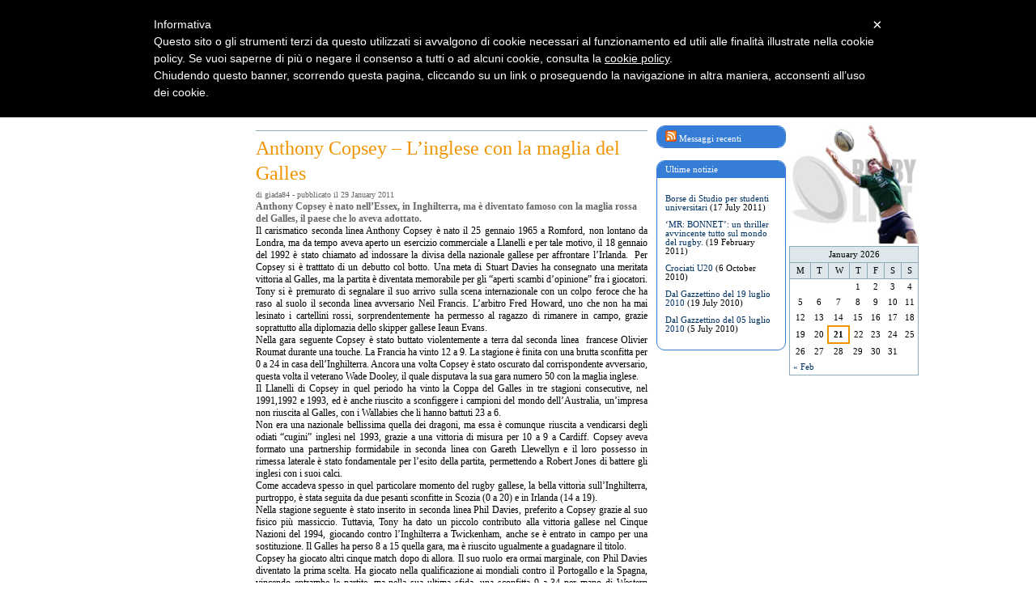

--- FILE ---
content_type: text/html; charset=UTF-8
request_url: https://www.rugbylist.it/conoscere-il-rugby/giocatori-di-rugby-notizie-biografie/anthony-copsey-l2019inglese-con-la-maglia-del-galles-648173
body_size: 8889
content:
<!DOCTYPE html>
<!--[if IE 7]>
<html class="ie ie7" lang="en-US">
<![endif]-->
<!--[if IE 8]>
<html class="ie ie8" lang="en-US">
<![endif]-->
<!--[if !(IE 7) | !(IE 8)  ]><!-->
<html lang="en-US">
<!--<![endif]-->
<head>
	<meta charset="UTF-8">
	<meta name="viewport" content="width=device-width">
	<title>Anthony Copsey – L&#039;inglese con la maglia del Galles — Rugbylist</title>
	<link rel="profile" href="http://gmpg.org/xfn/11">
	<link rel="pingback" href="https://www.rugbylist.it/wp/xmlrpc.php">
	<!--[if lt IE 9]>
	<script src="http://html5shiv.googlecode.com/svn/trunk/html5.js"></script>
	<![endif]-->
	
<!-- All in One SEO Pack 2.6.1 by Michael Torbert of Semper Fi Web Designob_start_detected [-1,-1] -->
<meta name="description"  content="Anthony Copsey è nato nell&#039;Essex, in Inghilterra, ma è diventato famoso con la maglia rossa del Galles, il paese che lo aveva adottato." />

<link rel="canonical" href="https://www.rugbylist.it/conoscere-il-rugby/giocatori-di-rugby-notizie-biografie/anthony-copsey-l2019inglese-con-la-maglia-del-galles-648173" />
<!-- /all in one seo pack -->
<link rel='dns-prefetch' href='//s.w.org' />
<link rel="alternate" type="application/rss+xml" title="Rugbylist &raquo; Feed" href="https://www.rugbylist.it/feed" />
<link rel="alternate" type="application/rss+xml" title="Rugbylist &raquo; Comments Feed" href="https://www.rugbylist.it/comments/feed" />
<link rel="alternate" type="application/rss+xml" title="Rugbylist &raquo; Anthony Copsey &#8211; L’inglese con la maglia del Galles Comments Feed" href="https://www.rugbylist.it/conoscere-il-rugby/giocatori-di-rugby-notizie-biografie/anthony-copsey-l2019inglese-con-la-maglia-del-galles-648173/feed" />
		<script type="text/javascript">
			window._wpemojiSettings = {"baseUrl":"https:\/\/s.w.org\/images\/core\/emoji\/11\/72x72\/","ext":".png","svgUrl":"https:\/\/s.w.org\/images\/core\/emoji\/11\/svg\/","svgExt":".svg","source":{"concatemoji":"https:\/\/www.rugbylist.it\/wp\/wp-includes\/js\/wp-emoji-release.min.js?ver=4.9.8"}};
			!function(a,b,c){function d(a,b){var c=String.fromCharCode;l.clearRect(0,0,k.width,k.height),l.fillText(c.apply(this,a),0,0);var d=k.toDataURL();l.clearRect(0,0,k.width,k.height),l.fillText(c.apply(this,b),0,0);var e=k.toDataURL();return d===e}function e(a){var b;if(!l||!l.fillText)return!1;switch(l.textBaseline="top",l.font="600 32px Arial",a){case"flag":return!(b=d([55356,56826,55356,56819],[55356,56826,8203,55356,56819]))&&(b=d([55356,57332,56128,56423,56128,56418,56128,56421,56128,56430,56128,56423,56128,56447],[55356,57332,8203,56128,56423,8203,56128,56418,8203,56128,56421,8203,56128,56430,8203,56128,56423,8203,56128,56447]),!b);case"emoji":return b=d([55358,56760,9792,65039],[55358,56760,8203,9792,65039]),!b}return!1}function f(a){var c=b.createElement("script");c.src=a,c.defer=c.type="text/javascript",b.getElementsByTagName("head")[0].appendChild(c)}var g,h,i,j,k=b.createElement("canvas"),l=k.getContext&&k.getContext("2d");for(j=Array("flag","emoji"),c.supports={everything:!0,everythingExceptFlag:!0},i=0;i<j.length;i++)c.supports[j[i]]=e(j[i]),c.supports.everything=c.supports.everything&&c.supports[j[i]],"flag"!==j[i]&&(c.supports.everythingExceptFlag=c.supports.everythingExceptFlag&&c.supports[j[i]]);c.supports.everythingExceptFlag=c.supports.everythingExceptFlag&&!c.supports.flag,c.DOMReady=!1,c.readyCallback=function(){c.DOMReady=!0},c.supports.everything||(h=function(){c.readyCallback()},b.addEventListener?(b.addEventListener("DOMContentLoaded",h,!1),a.addEventListener("load",h,!1)):(a.attachEvent("onload",h),b.attachEvent("onreadystatechange",function(){"complete"===b.readyState&&c.readyCallback()})),g=c.source||{},g.concatemoji?f(g.concatemoji):g.wpemoji&&g.twemoji&&(f(g.twemoji),f(g.wpemoji)))}(window,document,window._wpemojiSettings);
		</script>
		<style type="text/css">
img.wp-smiley,
img.emoji {
	display: inline !important;
	border: none !important;
	box-shadow: none !important;
	height: 1em !important;
	width: 1em !important;
	margin: 0 .07em !important;
	vertical-align: -0.1em !important;
	background: none !important;
	padding: 0 !important;
}
</style>
<link rel='stylesheet' id='rugbylist-style-css'  href='https://www.rugbylist.it/wp-content/themes/rugbylist/style.css?ver=2013-07-18' type='text/css' media='all' />
<link rel='stylesheet' id='jquery.lightbox.min.css-css'  href='https://www.rugbylist.it/wp-content/plugins/wp-jquery-lightbox/styles/lightbox.min.css?ver=1.4.6' type='text/css' media='all' />
<script type='text/javascript' src='https://www.rugbylist.it/wp/wp-includes/js/jquery/jquery.js?ver=1.12.4'></script>
<script type='text/javascript' src='https://www.rugbylist.it/wp/wp-includes/js/jquery/jquery-migrate.min.js?ver=1.4.1'></script>
<script type='text/javascript' src='https://www.rugbylist.it/wp-content/plugins/google-analyticator/external-tracking.min.js?ver=6.5.4'></script>
<link rel='https://api.w.org/' href='https://www.rugbylist.it/wp-json/' />
<link rel="EditURI" type="application/rsd+xml" title="RSD" href="https://www.rugbylist.it/wp/xmlrpc.php?rsd" />
<link rel="wlwmanifest" type="application/wlwmanifest+xml" href="https://www.rugbylist.it/wp/wp-includes/wlwmanifest.xml" /> 
<link rel='prev' title='Hika Reid &#8211; Potenza d’impatto' href='https://www.rugbylist.it/conoscere-il-rugby/giocatori-di-rugby-notizie-biografie/hika-reid-potenza-d2019impatto-982595' />
<link rel='next' title='Ben Clarke &#8211; La generosità di Big Ben' href='https://www.rugbylist.it/conoscere-il-rugby/giocatori-di-rugby-notizie-biografie/ben-clarke-la-generosita-di-big-ben-483425' />
<meta name="generator" content="WordPress 4.9.8" />
<link rel='shortlink' href='https://www.rugbylist.it/?p=39' />
<link rel="alternate" type="application/json+oembed" href="https://www.rugbylist.it/wp-json/oembed/1.0/embed?url=https%3A%2F%2Fwww.rugbylist.it%2Fconoscere-il-rugby%2Fgiocatori-di-rugby-notizie-biografie%2Fanthony-copsey-l2019inglese-con-la-maglia-del-galles-648173" />
<link rel="alternate" type="text/xml+oembed" href="https://www.rugbylist.it/wp-json/oembed/1.0/embed?url=https%3A%2F%2Fwww.rugbylist.it%2Fconoscere-il-rugby%2Fgiocatori-di-rugby-notizie-biografie%2Fanthony-copsey-l2019inglese-con-la-maglia-del-galles-648173&#038;format=xml" />
<!-- Google Analytics Tracking by Google Analyticator 6.5.4: http://www.videousermanuals.com/google-analyticator/ -->
<script type="text/javascript">
    var analyticsFileTypes = [''];
    var analyticsSnippet = 'enabled';
    var analyticsEventTracking = 'enabled';
</script>
<script type="text/javascript">
	var _gaq = _gaq || [];
  
	_gaq.push(['_setAccount', 'UA-215877-8']);
    _gaq.push(['_addDevId', 'i9k95']); // Google Analyticator App ID with Google
	_gaq.push(['_trackPageview']);

	(function() {
		var ga = document.createElement('script'); ga.type = 'text/javascript'; ga.async = true;
		                ga.src = ('https:' == document.location.protocol ? 'https://ssl' : 'http://www') + '.google-analytics.com/ga.js';
		                var s = document.getElementsByTagName('script')[0]; s.parentNode.insertBefore(ga, s);
	})();
</script>
<script type="text/javascript">
	var _iub = _iub || [];
	_iub.csConfiguration = {
		cookiePolicyId: 879340,
		siteId: 234436,
		lang: "it"
	};
	(function (w, d) {
		var loader = function () { var s = d.createElement("script"), tag = d.getElementsByTagName("script")[0]; s.src = "//cdn.iubenda.com/cookie_solution/iubenda_cs.js"; tag.parentNode.insertBefore(s, tag); };
		if (w.addEventListener) { w.addEventListener("load", loader, false); } else if (w.attachEvent) { w.attachEvent("onload", loader); } else { w.onload = loader; }
	})(window, document);
</script>

		<script>
			var iCallback = function() {};
	
			if ( typeof _iub.csConfiguration != 'undefined' ) {
				if ( 'callback' in _iub.csConfiguration ) {
					if ( 'onConsentGiven' in _iub.csConfiguration.callback )
						iCallback = _iub.csConfiguration.callback.onConsentGiven;
		
					_iub.csConfiguration.callback.onConsentGiven = function() {
						iCallback();
	
		              	/* separator */	   
		          		jQuery('noscript._no_script_iub').each(function (a, b) { var el = jQuery(b); el.after(el.html()); });
		          	}
				}
			}
		</script></head>

<body class="post-template-default single single-post postid-39 single-format-standard">
	<div id="page" class="hfeed site">
		<header id="masthead" class="site-header" role="banner">
			<a class="home-link" href="https://www.rugbylist.it/" title="Rugbylist" rel="home">
				<h1 class="site-title">Rugbylist</h1>
			</a>

			<div id="leaderboard"><aside id="text-2" class="widget widget_text">			<div class="textwidget"><script type="text/javascript" src="http://kuku.factotumweb.it/select.php?id=13"></script></div>
		</aside></div>

			<div id="navbar" class="navbar">
				<nav id="site-navigation" class="navigation main-navigation" role="navigation">
					<div class="menu-principale-container"><ul id="menu-principale" class="nav-menu"><li id="menu-item-12671" class="menu-item menu-item-type-custom menu-item-object-custom menu-item-12671"><a href="/">Home</a></li>
<li id="menu-item-12665" class="menu-item menu-item-type-taxonomy menu-item-object-category menu-item-12665"><a href="https://www.rugbylist.it/categoria/rugbylist">Rugbylist</a></li>
<li id="menu-item-12666" class="menu-item menu-item-type-taxonomy menu-item-object-category menu-item-12666"><a href="https://www.rugbylist.it/categoria/notizie-rugby">Notizie Rugby</a></li>
<li id="menu-item-12667" class="menu-item menu-item-type-taxonomy menu-item-object-category menu-item-12667"><a href="https://www.rugbylist.it/categoria/negozio-rugby-negozi">Rugby Shop</a></li>
<li id="menu-item-12668" class="menu-item menu-item-type-taxonomy menu-item-object-category menu-item-12668"><a href="https://www.rugbylist.it/categoria/rugby-travel">Rugby Travel</a></li>
<li id="menu-item-12669" class="menu-item menu-item-type-taxonomy menu-item-object-category current-post-ancestor menu-item-12669"><a href="https://www.rugbylist.it/categoria/conoscere-il-rugby">Conoscere il Rugby</a></li>
<li id="menu-item-12670" class="menu-item menu-item-type-taxonomy menu-item-object-category menu-item-12670"><a href="https://www.rugbylist.it/categoria/storie-di-rugby">Storie di Rugby</a></li>
</ul></div>					<form role="search" method="get" class="search-form" action="https://www.rugbylist.it/">
				<label>
					<span class="screen-reader-text">Search for:</span>
					<input type="search" class="search-field" placeholder="Search &hellip;" value="" name="s" />
				</label>
				<input type="submit" class="search-submit" value="Search" />
			</form>				</nav><!-- #site-navigation -->
			</div><!-- #navbar -->
		</header><!-- #masthead -->

		<div id="main" class="site-main">

	<div id="sidebar-left" role="complementary">
		<aside id="text-7" class="widget widget_text">			<div class="textwidget"><script type="text/javascript" src="http://kuku.factotumweb.it/select.php?id=14"></script></div>
		</aside><aside id="text-10" class="widget widget_text">			<div class="textwidget"><iframe src="//www.facebook.com/plugins/likebox.php?href=https%3A%2F%2Fwww.facebook.com%2Frugbylist&amp;width=160&amp;height=258&amp;colorscheme=light&amp;show_faces=true&amp;header=false&amp;stream=false&amp;show_border=false" scrolling="no" frameborder="0" style="border:none; overflow:hidden; width:100%; height:258px;" allowTransparency="true"></iframe></div>
		</aside>	</div>

	<div id="sidebar-right" role="complementary">
		<div id="sidebar-right-1"><aside id="rss-3" class="widget widget_rss"><h3 class="widget-title"><a class="rsswidget" href="http://www.rugbylist.it/rugbylist.rss"><img class="rss-widget-icon" style="border:0" width="14" height="14" src="https://www.rugbylist.it/wp/wp-includes/images/rss.png" alt="RSS" /></a> <a class="rsswidget" href="">Messaggi recenti</a></h3></aside><aside id="recent-posts-by-tags-2" class="widget widget_recent_entries"><h3 class="widget-title">Ultime notizie</h3><ul>

			<li class="crpw-tag-item">

				<a  href="https://www.rugbylist.it/notizie-rugby/rugby-in-italia/borse-di-studio-per-studenti-universitari-379826" rel="bookmark" title="Permanent link to Borse di Studio per studenti universitari" class="crpw-tag-title">Borse di Studio per studenti universitari</a>
								<span class="crpw-date">(17 July 2011)</span>
							</li>
		
			<li class="crpw-tag-item">

				<a  href="https://www.rugbylist.it/negozio-rugby-negozi/libri-di-rugby/anche-il-rugby-ha-ora-il-suo-romanzo-299388" rel="bookmark" title="Permanent link to &#8216;MR: BONNET&#8217;: un thriller avvincente tutto sul mondo del rugby." class="crpw-tag-title">&#8216;MR: BONNET&#8217;: un thriller avvincente tutto sul mondo del rugby.</a>
								<span class="crpw-date">(19 February 2011)</span>
							</li>
		
			<li class="crpw-tag-item">

				<a  href="https://www.rugbylist.it/notizie-rugby/rugby-giovanile/crociati-u20-945468" rel="bookmark" title="Permanent link to Crociati U20" class="crpw-tag-title">Crociati U20</a>
								<span class="crpw-date">(6 October 2010)</span>
							</li>
		
			<li class="crpw-tag-item">

				<a  href="https://www.rugbylist.it/notizie-rugby/dal-gazzettino-del-19-luglio-2010-706218" rel="bookmark" title="Permanent link to Dal Gazzettino del 19 luglio 2010" class="crpw-tag-title">Dal Gazzettino del 19 luglio 2010</a>
								<span class="crpw-date">(19 July 2010)</span>
							</li>
		
			<li class="crpw-tag-item">

				<a  href="https://www.rugbylist.it/notizie-rugby/dal-gazzettino-del-05-luglio-2010-282495" rel="bookmark" title="Permanent link to Dal Gazzettino del 05 luglio 2010" class="crpw-tag-title">Dal Gazzettino del 05 luglio 2010</a>
								<span class="crpw-date">(5 July 2010)</span>
							</li>
		</ul>
</aside></div>
		<div id="sidebar-right-2"><aside id="calendar-3" class="widget widget_calendar"><div id="calendar_wrap" class="calendar_wrap"><table id="wp-calendar">
	<caption>January 2026</caption>
	<thead>
	<tr>
		<th scope="col" title="Monday">M</th>
		<th scope="col" title="Tuesday">T</th>
		<th scope="col" title="Wednesday">W</th>
		<th scope="col" title="Thursday">T</th>
		<th scope="col" title="Friday">F</th>
		<th scope="col" title="Saturday">S</th>
		<th scope="col" title="Sunday">S</th>
	</tr>
	</thead>

	<tfoot>
	<tr>
		<td colspan="3" id="prev"><a href="https://www.rugbylist.it/2017/02">&laquo; Feb</a></td>
		<td class="pad">&nbsp;</td>
		<td colspan="3" id="next" class="pad">&nbsp;</td>
	</tr>
	</tfoot>

	<tbody>
	<tr>
		<td colspan="3" class="pad">&nbsp;</td><td>1</td><td>2</td><td>3</td><td>4</td>
	</tr>
	<tr>
		<td>5</td><td>6</td><td>7</td><td>8</td><td>9</td><td>10</td><td>11</td>
	</tr>
	<tr>
		<td>12</td><td>13</td><td>14</td><td>15</td><td>16</td><td>17</td><td>18</td>
	</tr>
	<tr>
		<td>19</td><td>20</td><td id="today">21</td><td>22</td><td>23</td><td>24</td><td>25</td>
	</tr>
	<tr>
		<td>26</td><td>27</td><td>28</td><td>29</td><td>30</td><td>31</td>
		<td class="pad" colspan="1">&nbsp;</td>
	</tr>
	</tbody>
	</table></div></aside></div>
	</div>

	<div id="primary" class="content-area">
		<div id="content" class="site-content" role="main">
		
										
			<article id="post-39" class="post-39 post type-post status-publish format-standard hentry category-giocatori-di-rugby-notizie-biografie">
				<header class="entry-header">

										<h1 class="entry-title">Anthony Copsey &#8211; L’inglese con la maglia del Galles</h1>
					
					<div class="entry-meta">
						di giada84 - pubblicato il 29 January 2011					</div><!-- .entry-meta -->

										<p><p>Anthony Copsey è nato nell&#8217;Essex, in Inghilterra, ma è diventato famoso con la maglia rossa del Galles, il paese che lo aveva adottato. </p>
</p>
									</header><!-- .entry-header -->

				<div id="sidebar-content" role="complementary">
					<aside id="text-11" class="widget widget_text">			<div class="textwidget"><script type="text/javascript" src="http://adv.factotumweb.it/select.php?id=26"></script></div>
		</aside>				</div>

				<div class="entry-content">
					<div style="text-align: justify">Il carismatico seconda linea Anthony Copsey è nato il 25 gennaio 1965 a Romford, non lontano da Londra, ma da tempo aveva aperto un esercizio commerciale a Llanelli e per tale motivo, il 18 gennaio del 1992 è stato chiamato ad indossare la divisa della nazionale gallese per affrontare l&rsquo;Irlanda.&nbsp; Per Copsey si è tratttato di un debutto col botto. Una meta di Stuart Davies ha consegnato una meritata vittoria al Galles, ma la partita è diventata memorabile per gli &ldquo;aperti scambi d&rsquo;opinione&rdquo; fra i giocatori. Tony si è premurato di segnalare il suo arrivo sulla scena internazionale con un colpo feroce che ha raso al suolo il seconda linea avversario Neil Francis. L&rsquo;arbitro Fred Howard, uno che non ha mai lesinato i cartellini rossi, sorprendentemente ha permesso al ragazzo di rimanere in campo, grazie soprattutto alla diplomazia dello skipper gallese Ieaun Evans.</p>
<p>Nella gara seguente Copsey è stato buttato violentemente a terra dal seconda linea&nbsp; francese Olivier Roumat durante una touche. La Francia ha vinto 12 a 9. La stagione è finita con una brutta sconfitta per 0 a 24 in casa dell&rsquo;Inghilterra. Ancora una volta Copsey è stato oscurato dal corrispondente avversario, questa volta il veterano Wade Dooley, il quale disputava la sua gara numero 50 con la maglia inglese.</p>
<p>Il Llanelli di Copsey in quel periodo ha vinto la Coppa del Galles in tre stagioni consecutive, nel 1991,1992 e 1993, ed è anche riuscito a sconfiggere i campioni del mondo dell&rsquo;Australia, un&rsquo;impresa non riuscita al Galles, con i Wallabies che li hanno battuti 23 a 6. </p>
<p>Non era una nazionale bellissima quella dei dragoni, ma essa è comunque riuscita a vendicarsi degli odiati &ldquo;cugini&rdquo; inglesi nel 1993, grazie a una vittoria di misura per 10 a 9 a Cardiff. Copsey aveva formato una partnership formidabile in seconda linea con Gareth Llewellyn e il loro possesso in rimessa laterale è stato fondamentale per l&rsquo;esito della partita, permettendo a Robert Jones di battere gli inglesi con i suoi calci.</p>
<p>Come accadeva spesso in quel particolare momento del rugby gallese, la bella vittoria sull&rsquo;Inghilterra, purtroppo, è stata seguita da due pesanti sconfitte in Scozia (0 a 20) e in Irlanda (14 a 19). </p>
<p>Nella stagione seguente è stato inserito in seconda linea Phil Davies, preferito a Copsey grazie al suo fisico più massiccio. Tuttavia, Tony ha dato un piccolo contributo alla vittoria gallese nel Cinque Nazioni del 1994, giocando contro l&rsquo;Inghilterra a Twickenham, anche se è entrato in campo per una sostituzione. Il Galles ha perso 8 a 15 quella gara, ma è riuscito ugualmente a guadagnare il titolo. </p>
<p>Copsey ha giocato altri cinque match dopo di allora. Il suo ruolo era ormai marginale, con Phil Davies diventato la prima scelta. Ha giocato nella qualificazione ai mondiali contro il Portogallo e la Spagna, vincendo entrambe le partite, ma nella sua ultima sfida, una sconfitta 9 a 34 per mano di Western Samoa, il 25 giugno 1994, è entrato sul terreno di gioco ancora in sostituzione di Davies.</p>
<p>Dopo essersi ritirato Tony ha trascorso due anni come marketing manager presso gli Scarlets, prima di entrare a far parte dello stato maggiore degli Harlequins nell&#8217;estate del 2000.</p>
<p>Nell&rsquo;agosto del 2007 Copsey è diventato amministratore delegato dei London Wasps, un incarico che ha detenuto sino alla fine della stagione 2009, quando ha deciso che era tempo di cambiare.</p>
</div>
				</div><!-- .entry-content -->

				<footer class="entry-meta">
					
									</footer><!-- .entry-meta -->
			</article><!-- #post -->

			
<!-- You can start editing here. -->


			<!-- If comments are open, but there are no comments. -->

	 
	<div id="respond" class="comment-respond">
		<h3 id="reply-title" class="comment-reply-title">Leave a Reply <small><a rel="nofollow" id="cancel-comment-reply-link" href="/conoscere-il-rugby/giocatori-di-rugby-notizie-biografie/anthony-copsey-l2019inglese-con-la-maglia-del-galles-648173#respond" style="display:none;">Cancel reply</a></small></h3>			<form action="https://www.rugbylist.it/wp/wp-comments-post.php" method="post" id="commentform" class="comment-form" novalidate>
				<p class="comment-notes"><span id="email-notes">Your email address will not be published.</span> Required fields are marked <span class="required">*</span></p><p class="comment-form-comment"><label for="comment">Comment</label> <textarea autocomplete="nope"  id="76e9a1287d"  name="5fc14b4a41"   cols="45" rows="8" maxlength="65525" required="required"></textarea><textarea id="comment" aria-hidden="true" name="comment" autocomplete="nope" style="padding:0;clip:rect(1px, 1px, 1px, 1px);position:absolute !important;white-space:nowrap;height:1px;width:1px;overflow:hidden;" tabindex="-1"></textarea><script type="text/javascript">document.getElementById("comment").setAttribute( "id", "cbc89561dd8b91b1097c3075c6779e49" );document.getElementById("76e9a1287d").setAttribute( "id", "comment" );</script></p><p class="comment-form-author"><label for="author">Name <span class="required">*</span></label> <input id="author" name="author" type="text" value="" size="30" maxlength="245" required='required' /></p>
<p class="comment-form-email"><label for="email">Email <span class="required">*</span></label> <input id="email" name="email" type="email" value="" size="30" maxlength="100" aria-describedby="email-notes" required='required' /></p>
<p class="comment-form-url"><label for="url">Website</label> <input id="url" name="url" type="url" value="" size="30" maxlength="200" /></p>
<p class="form-submit"><input name="submit" type="submit" id="submit" class="submit" value="Post Comment" /> <input type='hidden' name='comment_post_ID' value='39' id='comment_post_ID' />
<input type='hidden' name='comment_parent' id='comment_parent' value='0' />
</p>			</form>
			</div><!-- #respond -->
	
			
		
		</div><!-- #content -->
	</div><!-- #primary -->


		</div><!-- #main -->
		<footer id="colophon" class="site-footer" role="contentinfo">
			<div class="site-info">
				<a href="http://www.factotum.it/">Factotum S.r.l.</a> | Via Giardini, 741 - 41125 Modena | Tel. +39 059 341000 - Fax +39 059 345779 | P.Iva 02102991201
			</div><!-- .site-info -->
		</footer><!-- #colophon -->
	</div><!-- #page -->

	<script type='text/javascript' src='https://www.rugbylist.it/wp-content/plugins/wp-jquery-lightbox/jquery.touchwipe.min.js?ver=1.4.6'></script>
<script type='text/javascript'>
/* <![CDATA[ */
var JQLBSettings = {"showTitle":"1","showCaption":"1","showNumbers":"1","fitToScreen":"1","resizeSpeed":"400","showDownload":"0","navbarOnTop":"0","marginSize":"0","slideshowSpeed":"4000","prevLinkTitle":"previous image","nextLinkTitle":"next image","closeTitle":"close image gallery","image":"Image ","of":" of ","download":"Download","pause":"(pause slideshow)","play":"(play slideshow)"};
/* ]]> */
</script>
<script type='text/javascript' src='https://www.rugbylist.it/wp-content/plugins/wp-jquery-lightbox/jquery.lightbox.min.js?ver=1.4.6'></script>
<script type='text/javascript' src='https://www.rugbylist.it/wp/wp-includes/js/wp-embed.min.js?ver=4.9.8'></script>
</body>
</html>


--- FILE ---
content_type: text/css
request_url: https://www.rugbylist.it/wp-content/themes/rugbylist/style.css?ver=2013-07-18
body_size: 4371
content:
/*
Theme Name: Rugbylist
Theme URI: http://www.rugbylist.it/
Description: Il tema della rugbylist
Author: Factotum Srl
Author URI: http://www.factotum.it/
Version: 1.0
*/

@import url('reset.css');

.screen-reader-text {display:none;}



/* WORDPRESS DEFAULT CLASSES */
.alignnone {margin: 5px 20px 20px 0;}
.aligncenter, div.aligncenter {display:block;margin: 5px auto 5px auto;}
.alignright {float:right;margin: 5px 0 20px 20px;}
.alignleft {float:left;margin: 5px 20px 20px 0;}
.aligncenter {display: block;margin: 5px auto 5px auto;}
a img.alignright {float:right;margin: 5px 0 20px 20px;}
a img.alignnone {margin: 5px 20px 20px 0;}
a img.alignleft {float:left;margin: 5px 20px 20px 0;}
a img.aligncenter {display: block;margin-left: auto;margin-right: auto}
.wp-caption {background: #fff;border: 1px solid #f0f0f0;max-width: 96%; /* Image does not overflow the content area */padding: 5px 3px 10px;text-align: center;}
.wp-caption.alignnone {margin: 5px 20px 20px 0;}
.wp-caption.alignleft {margin: 5px 20px 20px 0;}
.wp-caption.alignright {margin: 5px 0 20px 20px;}
.wp-caption img {border: 0 none;height: auto;margin:0;max-width: 98.5%;padding:0;width: auto;}
.wp-caption p.wp-caption-text {font-size:11px;line-height:17px;margin:0;padding:0 4px 5px;}




body {font-family:Verdana,​Lucida,​Helvetica,​Arial,​sans-serif;font-size:69%;}

a {text-decoration:none;color:#003366;}

#page {width:990px;margin-left:auto;margin-right:auto;padding-top:10px;}

#masthead a.home-link {display:block;width:168px;height:91px;overflow:hidden;background:transparent url(images/logo.gif) no-repeat left top;float:left;}
body.home #masthead a.home-link {background-image:url(images/logo-home.gif);width:214px;height:120px;}
#masthead a.home-link h1 {padding-top:120px;}
#leaderboard {width:728px;float:right;}
#navbar {clear:both;padding-top:8px;}

#site-navigation {height:33px;border-bottom:3px solid #F29400}

#site-navigation li {
    float:left;width:110px;height:31px;margin-right:5px;border:1px solid #BED5EC;border-radius:6px;-webkit-border-radius:6px;-moz-border-radius:6px;font-family:"Trebuchet MS",Verdana,Arial,sans-serif;font-weight:bold;font-size:11px;

    background: #bed5ec; /* Old browsers */
    /* IE9 SVG, needs conditional override of 'filter' to 'none' */
    background: url([data-uri]);
    background: -moz-linear-gradient(top,  #bed5ec 0%, #ffffff 100%); /* FF3.6+ */
    background: -webkit-gradient(linear, left top, left bottom, color-stop(0%,#bed5ec), color-stop(100%,#ffffff)); /* Chrome,Safari4+ */
    background: -webkit-linear-gradient(top,  #bed5ec 0%,#ffffff 100%); /* Chrome10+,Safari5.1+ */
    background: -o-linear-gradient(top,  #bed5ec 0%,#ffffff 100%); /* Opera 11.10+ */
    background: -ms-linear-gradient(top,  #bed5ec 0%,#ffffff 100%); /* IE10+ */
    background: linear-gradient(to bottom,  #bed5ec 0%,#ffffff 100%); /* W3C */
    filter: progid:DXImageTransform.Microsoft.gradient( startColorstr='#bed5ec', endColorstr='#ffffff',GradientType=0 ); /* IE6-8 */
}

#site-navigation li.current-menu-item {
    border-color:#FFCC99;

    background: #ffcc99; /* Old browsers */
    /* IE9 SVG, needs conditional override of 'filter' to 'none' */
    background: url([data-uri]);
    background: -moz-linear-gradient(top,  #ffcc99 0%, #ffffff 100%); /* FF3.6+ */
    background: -webkit-gradient(linear, left top, left bottom, color-stop(0%,#ffcc99), color-stop(100%,#ffffff)); /* Chrome,Safari4+ */
    background: -webkit-linear-gradient(top,  #ffcc99 0%,#ffffff 100%); /* Chrome10+,Safari5.1+ */
    background: -o-linear-gradient(top,  #ffcc99 0%,#ffffff 100%); /* Opera 11.10+ */
    background: -ms-linear-gradient(top,  #ffcc99 0%,#ffffff 100%); /* IE10+ */
    background: linear-gradient(to bottom,  #ffcc99 0%,#ffffff 100%); /* W3C */
    filter: progid:DXImageTransform.Microsoft.gradient( startColorstr='#ffcc99', endColorstr='#ffffff',GradientType=0 ); /* IE6-8 */
}

#site-navigation li a {color:#004A99;text-decoration:none;display:block;text-align:center;padding:10px 0;}
#site-navigation li a:hover {color:#F29400;}

#site-navigation .search-form {width:165px;float:right;text-align:right;margin-top:3px;}
#site-navigation input.search-field {width:100px;}
#site-navigation input.search-submit {width:50px;font-size:85%;padding:3px;}

#main {padding-top:10px;}

#sidebar-left {width:160px;float:left;}
body.home #sidebar-left {width:336px;}
#sidebar-right {width:324px;float:right;}
body.home #sidebar-right {width:160px;}
#sidebar-right-1 {width:160px;float:left;}
#sidebar-right-2 {width:160px;float:right;padding-top:149px;background:transparent url(images/column.jpg) no-repeat center top;}

#sidebar-left .widget {margin-bottom:15px;}
#sidebar-left .widget_tag_cloud,
.widget_rss,
.widget_better_rss_widget {border:1px solid #367DD7;border-radius:10px;-webkit-border-radius:10px;-moz-border-radius:10px;overflow:hidden;}
#sidebar-left .widget_tag_cloud h3,
.widget_rss h3,
.widget_better_rss_widget h3 {background:#367DD7;padding:5px 10px;font-weight:normal;color:white;}
.widget_rss h3 a,
.widget_better_rss_widget h3 a {color:white;}
#sidebar-left .widget_tag_cloud div,
.widget_rss ul,
.widget_better_rss_widget ul {padding:5px;list-style:none;}
.widget_rss li,
.widget_better_rss_widget li {margin:10px 0;}

#sidebar-left .widget_advanced_menu h3 {background:#F29400;color:white;padding:5px 10px;border-top-left-radius:10px;border-top-right-radius:10px;-webkit-border-top-left-radius:10px;-webkit-border-top-right-radius:10px;-moz-border-radius-topleft:10px;-moz-border-radius-topright:10px;font-weight:normal;}
#sidebar-left .widget_advanced_menu ul {list-style:none;}
#sidebar-left .widget_advanced_menu ul.menu {border:1px solid #F29400;padding:0 10px;}
#sidebar-left .widget_advanced_menu ul ul {padding-left:5px;border-left:1px solid #F29400;}
#sidebar-left .widget_advanced_menu ul li {margin:6px 0;}
#sidebar-left .widget_advanced_menu ul li a {display:block;}

#sidebar-right .widget {margin-bottom:15px;border:1px solid #367DD7;border-radius:10px;-webkit-border-radius:10px;-moz-border-radius:10px;overflow:hidden;}
#sidebar-right .widget h3 {background:#367DD7;padding:5px 10px;color:white;font-weight:normal;}
#sidebar-right .widget ul {list-style:none;padding:10px;}
#sidebar-right .widget ul li {margin:10px 0;}

#sidebar-right .widget.widget_calendar {border:none;border-radius:0;-webkit-border-radius:0;-moz-border-radius:0;}

#wp-calendar {width:100%;border:1px solid #8CACBB;border-collapse:collapse;}
#wp-calendar caption, #wp-calendar th {padding:4px;background:#DEE7EC;border:1px solid #8CACBB;font-weight:normal;}
#wp-calendar caption {border-bottom:none;}
#wp-calendar td {text-align:center;padding:4px 0;}
#wp-calendar td#today {font-weight:bold;border:2px solid #F29400;}
#wp-calendar #prev {text-align:left;padding-left:4px;}
#wp-calendar #next {text-align:right;padding-right:4px;}

#primary {width:484px;margin-left:11px;float:left;font-size:12px;line-height:1.3em;}
#primary.full-width {width:100%;margin-left:0;}
body.home #primary {width:478px;}

#primary h1 {color:#F29400;font-size:24px;font-family:Georgia,Tahoma,serif;font-weight:normal;margin-bottom:10px;line-height:1.3em;}
#primary .archive-meta {font-weight:bold;font-size:12px;color:#666666;margin-bottom:10px;}

#primary article {border-top:1px solid #8CACBB;margin:.5em 0;padding:6px 0;clear:both;}
#primary article h1 {font-family:Georgia,​Tahoma,​serif;font-size:13px;color:#003399;margin-bottom:3px;font-weight:bold;}
#primary article h1 a {color:#003399;}
#primary article h1 a:hover {text-decoration:underline;}

#primary article .entry-thumbnail {float:right;margin-left:5px;}
#primary article .entry-thumbnail img {border:1px solid black;}

#primary .paginator {border:1px solid #8CACBB;background:#DEE7EC;padding:4px;text-align:center;}
#primary .paginator a.next {float:right;}
#primary .paginator a.prev {float:left;}

body.single #primary h1.entry-title,
body.page #primary h1.entry-title {color:#F29400;font-size:24px;font-family:Georgia,Tahoma,serif;font-weight:normal;}
body.single #primary div.entry-meta,
body.page #primary div.entry-meta {font-size:10px;color:#666666;}
body.single #primary article header p,
body.page #primary article header p {font-weight:bold;color:#666666;}



#colophon {clear:both;padding:20px 0;}
#colophon .site-info{padding:15px 0;text-align:center;border-top:1px solid #8CACBB;border-bottom:1px solid #8CACBB;background:#DEE7EC;}













/**
 * 5.12 Comments
 * ----------------------------------------------------------------------------
 */

.comments-title,
.comment-list,
.comment-reply-title,
.must-log-in,
.comment-respond .comment-form,
.comment-respond iframe {
	display: block;
	margin-left: auto;
	margin-right: auto;
	max-width: 604px;
	width: 100%;
}

.sidebar .comments-title,
.sidebar .comment-list,
.sidebar .must-log-in,
.sidebar .comment-reply-title,
.sidebar .comment-navigation,
.sidebar .comment-respond .comment-form {
	max-width: 1040px;
	padding-left: 60px;
	padding-right: 376px;
}

.comments-title {
	font: 300 italic 28px "Source Sans Pro", Helvetica, sans-serif;
}

.comment-list,
.comment-list .children {
	list-style-type: none;
	padding: 0;
}

.comment-list .children {
	margin-left: 20px;
}

.comment-list > li:after,
.comment-list .children > li:before {
	background: url(images/dotted-line.png) repeat left top;
	background-size: 4px 4px;
	content: "";
	display: block;
	height: 1px;
	width: 100%;
}

.comment-list > li:last-child:after {
	display: none;
}

.comment-body {
	padding: 24px 0;
	position: relative;
}

.comment-author {
	float: left;
	max-width: 74px;
}

.comment-author .avatar {
	display: block;
	margin-bottom: 10px;
}

.comment-author .fn {
	word-wrap: break-word;
}

.comment-author .fn,
.comment-author .url,
.comment-reply-link,
.comment-reply-login {
	color: #bc360a;
	font-size: 14px;
	font-style: normal;
	font-weight: normal;
}

.says {
	display: none;
}

.no-avatars .comment-author {
	margin: 0 0 5px;
	max-width: 100%;
	position: relative;
}

.no-avatars .comment-metadata,
.no-avatars .comment-content,
.no-avatars .comment-list .reply {
	width: 100%;
}

.bypostauthor > .comment-body .fn:before {
	content: "\f408";
	vertical-align: text-top;
}

.comment-list .edit-link {
	margin-left: 20px;
}

.comment-metadata,
.comment-awaiting-moderation,
.comment-content,
.comment-list .reply {
	float: right;
	width: 79%;
	width: -webkit-calc(100% - 124px);
	width:         calc(100% - 124px);
}

.comment-meta,
.comment-meta a {
	color: #a2a2a2;
	font-size: 13px;
}

.comment-meta a:hover {
	color: #ea9629;
}

.comment-metadata {
	margin-bottom: 20px;
}

.ping-meta {
	color: #a2a2a2;
	font-size: 13px;
	line-height: 2;
}

.comment-awaiting-moderation {
	color: #a2a2a2;
}

.comment-awaiting-moderation:before {
	content: "\f414";
	margin-right: 5px;
	position: relative;
	top: -2px;
}

.comment-reply-link:before,
.comment-reply-login:before {
	content: "\f412";
	margin-right: 3px;
}

/* Comment form */
.comment-respond {
	background-color: #f7f5e7;
	padding: 30px 0;
	clear:both;
}

.comment .comment-respond {
	margin-bottom: 20px;
	padding: 20px;
}

.comment-reply-title {
	font: 300 italic 28px "Source Sans Pro", Helvetica, sans-serif;
}

.comment-reply-title small a {
	color: #131310;
	display: inline-block;
	float: right;
	height: 16px;
	overflow: hidden;
	width: 16px;
}

.comment-reply-title small a:hover {
	color: #ed331c;
	text-decoration: none;
}

.comment-reply-title small a:before {
	content: "\f406";
	vertical-align: top;
}

.sidebar .comment-list .comment-reply-title,
.sidebar .comment-list .comment-respond .comment-form {
	padding: 0;
}

.comment-form .comment-notes {
	margin-bottom: 15px;
}

.comment-form .comment-form-author,
.comment-form .comment-form-email,
.comment-form .comment-form-url {
	margin-bottom: 8px;
}

.comment-form [for="author"],
.comment-form [for="email"],
.comment-form [for="url"],
.comment-form [for="comment"] {
	float: left;
	padding: 5px 0;
	width: 120px;
}

.comment-form .required {
	color: #ed331c;
}

.comment-form input[type="text"],
.comment-form input[type="email"],
.comment-form input[type="url"] {
	max-width: 270px;
	width: 60%;
}

.comment-form textarea {
	width: 100%;
}

.form-allowed-tags,
.form-allowed-tags code {
	color: #686758;
	font-size: 12px;
}

.form-allowed-tags code {
	font-size: 10px;
	margin-left: 3px;
}

.comment-list .pingback,
.comment-list .trackback {
	padding-top: 24px;
}

.comment-navigation {
	font-size: 20px;
	font-style: italic;
	font-weight: 300;
	margin: 0 auto;
	max-width: 604px;
	padding: 20px 0 30px;
	width: 100%;
}

.no-comments {
	background-color: #f7f5e7;
	font-size: 20px;
	font-style: italic;
	font-weight: 300;
	margin: 0;
	padding: 40px 0;
	text-align: center;
}

.sidebar .no-comments {
	padding-left: 60px;
	padding-right: 376px;
}









--- FILE ---
content_type: application/javascript; charset=utf-8
request_url: https://www.iubenda.com/cookie-solution/confs/js/879340.js
body_size: -245
content:
_iub.csRC = { consApiKey: '0O6BpmFIqgEUwhmGpSndEZoPjgZWZMEY', showBranding: false, publicId: '751cdd8c-6db6-11ee-8bfc-5ad8d8c564c0', floatingGroup: false };
_iub.csEnabled = true;
_iub.csPurposes = [3,4,5,1];
_iub.cpUpd = 1671023510;
_iub.csT = 0.15;
_iub.googleConsentModeV2 = true;
_iub.totalNumberOfProviders = 1;
